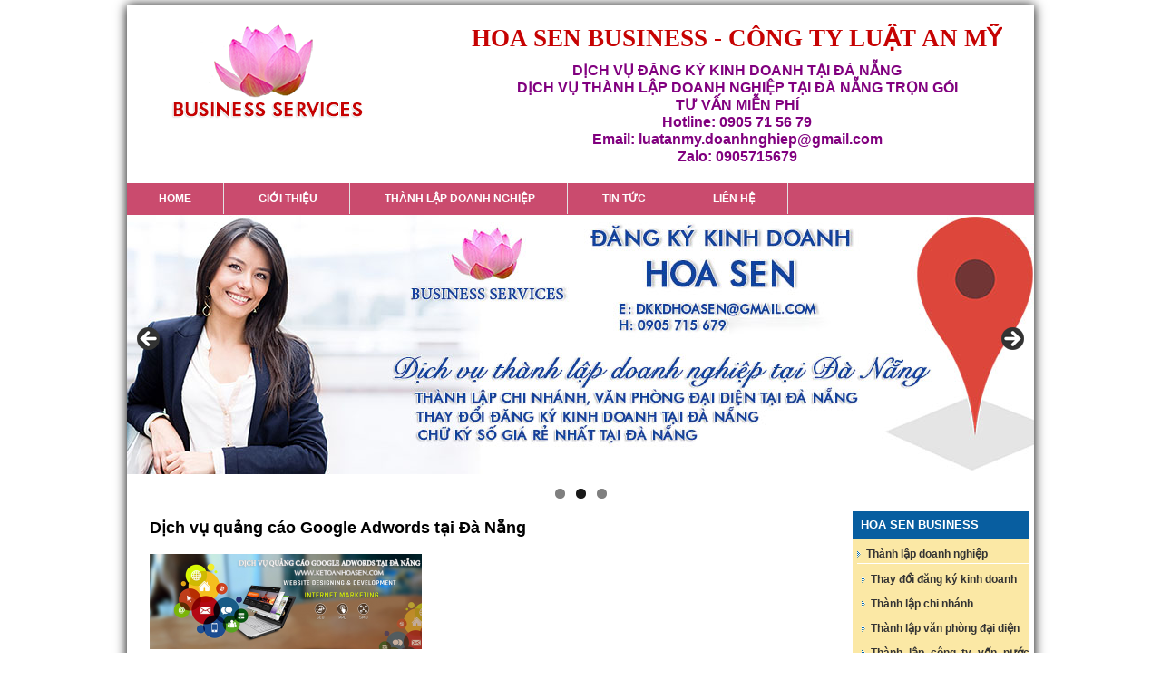

--- FILE ---
content_type: text/html; charset=UTF-8
request_url: https://ketoanhoasen.com/dich-vu-quang-cao-google-adwords-tai-da-nang/dich-vu-quang-cao-google-adwords-tai-da-nang-2/
body_size: 12138
content:
<!DOCTYPE html>
<html dir="ltr" lang="en-US" prefix="og: https://ogp.me/ns#">
<head >
<meta charset="UTF-8" />
<meta name="viewport" content="width=device-width, initial-scale=1" />
<title>Dịch vụ quảng cáo Google Adwords tại Đà Nẵng | Hoa Sen Đăng ký kinh doanh tại Đà Nẵng</title>
	<style>img:is([sizes="auto" i], [sizes^="auto," i]) { contain-intrinsic-size: 3000px 1500px }</style>
	
		<!-- All in One SEO 4.8.1.1 - aioseo.com -->
	<meta name="robots" content="max-image-preview:large" />
	<link rel="canonical" href="https://ketoanhoasen.com/dich-vu-quang-cao-google-adwords-tai-da-nang/dich-vu-quang-cao-google-adwords-tai-da-nang-2/" />
	<meta name="generator" content="All in One SEO (AIOSEO) 4.8.1.1" />
		<meta property="og:locale" content="en_US" />
		<meta property="og:site_name" content="Hoa Sen Đăng ký kinh doanh tại Đà Nẵng | Hoa Sen Đăng ký kinh doanh tại Đà Nẵng" />
		<meta property="og:type" content="article" />
		<meta property="og:title" content="Dịch vụ quảng cáo Google Adwords tại Đà Nẵng | Hoa Sen Đăng ký kinh doanh tại Đà Nẵng" />
		<meta property="og:url" content="https://ketoanhoasen.com/dich-vu-quang-cao-google-adwords-tai-da-nang/dich-vu-quang-cao-google-adwords-tai-da-nang-2/" />
		<meta property="article:published_time" content="2016-03-31T02:35:05+00:00" />
		<meta property="article:modified_time" content="2016-03-31T02:35:14+00:00" />
		<meta name="twitter:card" content="summary" />
		<meta name="twitter:title" content="Dịch vụ quảng cáo Google Adwords tại Đà Nẵng | Hoa Sen Đăng ký kinh doanh tại Đà Nẵng" />
		<script type="application/ld+json" class="aioseo-schema">
			{"@context":"https:\/\/schema.org","@graph":[{"@type":"BreadcrumbList","@id":"https:\/\/ketoanhoasen.com\/dich-vu-quang-cao-google-adwords-tai-da-nang\/dich-vu-quang-cao-google-adwords-tai-da-nang-2\/#breadcrumblist","itemListElement":[{"@type":"ListItem","@id":"https:\/\/ketoanhoasen.com\/#listItem","position":1,"name":"Home","item":"https:\/\/ketoanhoasen.com\/","nextItem":{"@type":"ListItem","@id":"https:\/\/ketoanhoasen.com\/dich-vu-quang-cao-google-adwords-tai-da-nang\/dich-vu-quang-cao-google-adwords-tai-da-nang-2\/#listItem","name":"D\u1ecbch v\u1ee5 qu\u1ea3ng c\u00e1o Google Adwords t\u1ea1i \u0110\u00e0 N\u1eb5ng"}},{"@type":"ListItem","@id":"https:\/\/ketoanhoasen.com\/dich-vu-quang-cao-google-adwords-tai-da-nang\/dich-vu-quang-cao-google-adwords-tai-da-nang-2\/#listItem","position":2,"name":"D\u1ecbch v\u1ee5 qu\u1ea3ng c\u00e1o Google Adwords t\u1ea1i \u0110\u00e0 N\u1eb5ng","previousItem":{"@type":"ListItem","@id":"https:\/\/ketoanhoasen.com\/#listItem","name":"Home"}}]},{"@type":"ItemPage","@id":"https:\/\/ketoanhoasen.com\/dich-vu-quang-cao-google-adwords-tai-da-nang\/dich-vu-quang-cao-google-adwords-tai-da-nang-2\/#itempage","url":"https:\/\/ketoanhoasen.com\/dich-vu-quang-cao-google-adwords-tai-da-nang\/dich-vu-quang-cao-google-adwords-tai-da-nang-2\/","name":"D\u1ecbch v\u1ee5 qu\u1ea3ng c\u00e1o Google Adwords t\u1ea1i \u0110\u00e0 N\u1eb5ng | Hoa Sen \u0110\u0103ng k\u00fd kinh doanh t\u1ea1i \u0110\u00e0 N\u1eb5ng","inLanguage":"en-US","isPartOf":{"@id":"https:\/\/ketoanhoasen.com\/#website"},"breadcrumb":{"@id":"https:\/\/ketoanhoasen.com\/dich-vu-quang-cao-google-adwords-tai-da-nang\/dich-vu-quang-cao-google-adwords-tai-da-nang-2\/#breadcrumblist"},"author":{"@id":"https:\/\/ketoanhoasen.com\/author\/admin\/#author"},"creator":{"@id":"https:\/\/ketoanhoasen.com\/author\/admin\/#author"},"datePublished":"2016-03-31T02:35:05+00:00","dateModified":"2016-03-31T02:35:14+00:00"},{"@type":"Organization","@id":"https:\/\/ketoanhoasen.com\/#organization","name":"Hoa Sen \u0110\u0103ng k\u00fd kinh doanh t\u1ea1i \u0110\u00e0 N\u1eb5ng","description":"Hoa Sen \u0110\u0103ng k\u00fd kinh doanh t\u1ea1i \u0110\u00e0 N\u1eb5ng","url":"https:\/\/ketoanhoasen.com\/"},{"@type":"Person","@id":"https:\/\/ketoanhoasen.com\/author\/admin\/#author","url":"https:\/\/ketoanhoasen.com\/author\/admin\/","name":"admin","image":{"@type":"ImageObject","@id":"https:\/\/ketoanhoasen.com\/dich-vu-quang-cao-google-adwords-tai-da-nang\/dich-vu-quang-cao-google-adwords-tai-da-nang-2\/#authorImage","url":"https:\/\/secure.gravatar.com\/avatar\/7010430339d94cf3479357e90ff4d49770e6bde3e1cc46d45ca38aaa9666a086?s=96&d=mm&r=g","width":96,"height":96,"caption":"admin"}},{"@type":"WebSite","@id":"https:\/\/ketoanhoasen.com\/#website","url":"https:\/\/ketoanhoasen.com\/","name":"Hoa Sen \u0110\u0103ng k\u00fd kinh doanh t\u1ea1i \u0110\u00e0 N\u1eb5ng","description":"Hoa Sen \u0110\u0103ng k\u00fd kinh doanh t\u1ea1i \u0110\u00e0 N\u1eb5ng","inLanguage":"en-US","publisher":{"@id":"https:\/\/ketoanhoasen.com\/#organization"}}]}
		</script>
		<!-- All in One SEO -->

<link rel='dns-prefetch' href='//fonts.googleapis.com' />
<link rel="alternate" type="application/rss+xml" title="Hoa Sen Đăng ký kinh doanh tại Đà Nẵng &raquo; Feed" href="https://ketoanhoasen.com/feed/" />
<link rel="alternate" type="application/rss+xml" title="Hoa Sen Đăng ký kinh doanh tại Đà Nẵng &raquo; Comments Feed" href="https://ketoanhoasen.com/comments/feed/" />
<link rel="alternate" type="application/rss+xml" title="Hoa Sen Đăng ký kinh doanh tại Đà Nẵng &raquo; Dịch vụ quảng cáo Google Adwords tại Đà Nẵng Comments Feed" href="https://ketoanhoasen.com/dich-vu-quang-cao-google-adwords-tai-da-nang/dich-vu-quang-cao-google-adwords-tai-da-nang-2/feed/" />
<script type="text/javascript">
/* <![CDATA[ */
window._wpemojiSettings = {"baseUrl":"https:\/\/s.w.org\/images\/core\/emoji\/16.0.1\/72x72\/","ext":".png","svgUrl":"https:\/\/s.w.org\/images\/core\/emoji\/16.0.1\/svg\/","svgExt":".svg","source":{"concatemoji":"https:\/\/ketoanhoasen.com\/wp-includes\/js\/wp-emoji-release.min.js?ver=6.8.3"}};
/*! This file is auto-generated */
!function(s,n){var o,i,e;function c(e){try{var t={supportTests:e,timestamp:(new Date).valueOf()};sessionStorage.setItem(o,JSON.stringify(t))}catch(e){}}function p(e,t,n){e.clearRect(0,0,e.canvas.width,e.canvas.height),e.fillText(t,0,0);var t=new Uint32Array(e.getImageData(0,0,e.canvas.width,e.canvas.height).data),a=(e.clearRect(0,0,e.canvas.width,e.canvas.height),e.fillText(n,0,0),new Uint32Array(e.getImageData(0,0,e.canvas.width,e.canvas.height).data));return t.every(function(e,t){return e===a[t]})}function u(e,t){e.clearRect(0,0,e.canvas.width,e.canvas.height),e.fillText(t,0,0);for(var n=e.getImageData(16,16,1,1),a=0;a<n.data.length;a++)if(0!==n.data[a])return!1;return!0}function f(e,t,n,a){switch(t){case"flag":return n(e,"\ud83c\udff3\ufe0f\u200d\u26a7\ufe0f","\ud83c\udff3\ufe0f\u200b\u26a7\ufe0f")?!1:!n(e,"\ud83c\udde8\ud83c\uddf6","\ud83c\udde8\u200b\ud83c\uddf6")&&!n(e,"\ud83c\udff4\udb40\udc67\udb40\udc62\udb40\udc65\udb40\udc6e\udb40\udc67\udb40\udc7f","\ud83c\udff4\u200b\udb40\udc67\u200b\udb40\udc62\u200b\udb40\udc65\u200b\udb40\udc6e\u200b\udb40\udc67\u200b\udb40\udc7f");case"emoji":return!a(e,"\ud83e\udedf")}return!1}function g(e,t,n,a){var r="undefined"!=typeof WorkerGlobalScope&&self instanceof WorkerGlobalScope?new OffscreenCanvas(300,150):s.createElement("canvas"),o=r.getContext("2d",{willReadFrequently:!0}),i=(o.textBaseline="top",o.font="600 32px Arial",{});return e.forEach(function(e){i[e]=t(o,e,n,a)}),i}function t(e){var t=s.createElement("script");t.src=e,t.defer=!0,s.head.appendChild(t)}"undefined"!=typeof Promise&&(o="wpEmojiSettingsSupports",i=["flag","emoji"],n.supports={everything:!0,everythingExceptFlag:!0},e=new Promise(function(e){s.addEventListener("DOMContentLoaded",e,{once:!0})}),new Promise(function(t){var n=function(){try{var e=JSON.parse(sessionStorage.getItem(o));if("object"==typeof e&&"number"==typeof e.timestamp&&(new Date).valueOf()<e.timestamp+604800&&"object"==typeof e.supportTests)return e.supportTests}catch(e){}return null}();if(!n){if("undefined"!=typeof Worker&&"undefined"!=typeof OffscreenCanvas&&"undefined"!=typeof URL&&URL.createObjectURL&&"undefined"!=typeof Blob)try{var e="postMessage("+g.toString()+"("+[JSON.stringify(i),f.toString(),p.toString(),u.toString()].join(",")+"));",a=new Blob([e],{type:"text/javascript"}),r=new Worker(URL.createObjectURL(a),{name:"wpTestEmojiSupports"});return void(r.onmessage=function(e){c(n=e.data),r.terminate(),t(n)})}catch(e){}c(n=g(i,f,p,u))}t(n)}).then(function(e){for(var t in e)n.supports[t]=e[t],n.supports.everything=n.supports.everything&&n.supports[t],"flag"!==t&&(n.supports.everythingExceptFlag=n.supports.everythingExceptFlag&&n.supports[t]);n.supports.everythingExceptFlag=n.supports.everythingExceptFlag&&!n.supports.flag,n.DOMReady=!1,n.readyCallback=function(){n.DOMReady=!0}}).then(function(){return e}).then(function(){var e;n.supports.everything||(n.readyCallback(),(e=n.source||{}).concatemoji?t(e.concatemoji):e.wpemoji&&e.twemoji&&(t(e.twemoji),t(e.wpemoji)))}))}((window,document),window._wpemojiSettings);
/* ]]> */
</script>
<link rel='stylesheet' id='news-pro-theme-css' href='https://ketoanhoasen.com/wp-content/themes/ketoan/style.css?ver=3.0.2' type='text/css' media='all' />
<style id='wp-emoji-styles-inline-css' type='text/css'>

	img.wp-smiley, img.emoji {
		display: inline !important;
		border: none !important;
		box-shadow: none !important;
		height: 1em !important;
		width: 1em !important;
		margin: 0 0.07em !important;
		vertical-align: -0.1em !important;
		background: none !important;
		padding: 0 !important;
	}
</style>
<link rel='stylesheet' id='wp-block-library-css' href='https://ketoanhoasen.com/wp-includes/css/dist/block-library/style.min.css?ver=6.8.3' type='text/css' media='all' />
<style id='classic-theme-styles-inline-css' type='text/css'>
/*! This file is auto-generated */
.wp-block-button__link{color:#fff;background-color:#32373c;border-radius:9999px;box-shadow:none;text-decoration:none;padding:calc(.667em + 2px) calc(1.333em + 2px);font-size:1.125em}.wp-block-file__button{background:#32373c;color:#fff;text-decoration:none}
</style>
<style id='global-styles-inline-css' type='text/css'>
:root{--wp--preset--aspect-ratio--square: 1;--wp--preset--aspect-ratio--4-3: 4/3;--wp--preset--aspect-ratio--3-4: 3/4;--wp--preset--aspect-ratio--3-2: 3/2;--wp--preset--aspect-ratio--2-3: 2/3;--wp--preset--aspect-ratio--16-9: 16/9;--wp--preset--aspect-ratio--9-16: 9/16;--wp--preset--color--black: #000000;--wp--preset--color--cyan-bluish-gray: #abb8c3;--wp--preset--color--white: #ffffff;--wp--preset--color--pale-pink: #f78da7;--wp--preset--color--vivid-red: #cf2e2e;--wp--preset--color--luminous-vivid-orange: #ff6900;--wp--preset--color--luminous-vivid-amber: #fcb900;--wp--preset--color--light-green-cyan: #7bdcb5;--wp--preset--color--vivid-green-cyan: #00d084;--wp--preset--color--pale-cyan-blue: #8ed1fc;--wp--preset--color--vivid-cyan-blue: #0693e3;--wp--preset--color--vivid-purple: #9b51e0;--wp--preset--gradient--vivid-cyan-blue-to-vivid-purple: linear-gradient(135deg,rgba(6,147,227,1) 0%,rgb(155,81,224) 100%);--wp--preset--gradient--light-green-cyan-to-vivid-green-cyan: linear-gradient(135deg,rgb(122,220,180) 0%,rgb(0,208,130) 100%);--wp--preset--gradient--luminous-vivid-amber-to-luminous-vivid-orange: linear-gradient(135deg,rgba(252,185,0,1) 0%,rgba(255,105,0,1) 100%);--wp--preset--gradient--luminous-vivid-orange-to-vivid-red: linear-gradient(135deg,rgba(255,105,0,1) 0%,rgb(207,46,46) 100%);--wp--preset--gradient--very-light-gray-to-cyan-bluish-gray: linear-gradient(135deg,rgb(238,238,238) 0%,rgb(169,184,195) 100%);--wp--preset--gradient--cool-to-warm-spectrum: linear-gradient(135deg,rgb(74,234,220) 0%,rgb(151,120,209) 20%,rgb(207,42,186) 40%,rgb(238,44,130) 60%,rgb(251,105,98) 80%,rgb(254,248,76) 100%);--wp--preset--gradient--blush-light-purple: linear-gradient(135deg,rgb(255,206,236) 0%,rgb(152,150,240) 100%);--wp--preset--gradient--blush-bordeaux: linear-gradient(135deg,rgb(254,205,165) 0%,rgb(254,45,45) 50%,rgb(107,0,62) 100%);--wp--preset--gradient--luminous-dusk: linear-gradient(135deg,rgb(255,203,112) 0%,rgb(199,81,192) 50%,rgb(65,88,208) 100%);--wp--preset--gradient--pale-ocean: linear-gradient(135deg,rgb(255,245,203) 0%,rgb(182,227,212) 50%,rgb(51,167,181) 100%);--wp--preset--gradient--electric-grass: linear-gradient(135deg,rgb(202,248,128) 0%,rgb(113,206,126) 100%);--wp--preset--gradient--midnight: linear-gradient(135deg,rgb(2,3,129) 0%,rgb(40,116,252) 100%);--wp--preset--font-size--small: 13px;--wp--preset--font-size--medium: 20px;--wp--preset--font-size--large: 36px;--wp--preset--font-size--x-large: 42px;--wp--preset--spacing--20: 0.44rem;--wp--preset--spacing--30: 0.67rem;--wp--preset--spacing--40: 1rem;--wp--preset--spacing--50: 1.5rem;--wp--preset--spacing--60: 2.25rem;--wp--preset--spacing--70: 3.38rem;--wp--preset--spacing--80: 5.06rem;--wp--preset--shadow--natural: 6px 6px 9px rgba(0, 0, 0, 0.2);--wp--preset--shadow--deep: 12px 12px 50px rgba(0, 0, 0, 0.4);--wp--preset--shadow--sharp: 6px 6px 0px rgba(0, 0, 0, 0.2);--wp--preset--shadow--outlined: 6px 6px 0px -3px rgba(255, 255, 255, 1), 6px 6px rgba(0, 0, 0, 1);--wp--preset--shadow--crisp: 6px 6px 0px rgba(0, 0, 0, 1);}:where(.is-layout-flex){gap: 0.5em;}:where(.is-layout-grid){gap: 0.5em;}body .is-layout-flex{display: flex;}.is-layout-flex{flex-wrap: wrap;align-items: center;}.is-layout-flex > :is(*, div){margin: 0;}body .is-layout-grid{display: grid;}.is-layout-grid > :is(*, div){margin: 0;}:where(.wp-block-columns.is-layout-flex){gap: 2em;}:where(.wp-block-columns.is-layout-grid){gap: 2em;}:where(.wp-block-post-template.is-layout-flex){gap: 1.25em;}:where(.wp-block-post-template.is-layout-grid){gap: 1.25em;}.has-black-color{color: var(--wp--preset--color--black) !important;}.has-cyan-bluish-gray-color{color: var(--wp--preset--color--cyan-bluish-gray) !important;}.has-white-color{color: var(--wp--preset--color--white) !important;}.has-pale-pink-color{color: var(--wp--preset--color--pale-pink) !important;}.has-vivid-red-color{color: var(--wp--preset--color--vivid-red) !important;}.has-luminous-vivid-orange-color{color: var(--wp--preset--color--luminous-vivid-orange) !important;}.has-luminous-vivid-amber-color{color: var(--wp--preset--color--luminous-vivid-amber) !important;}.has-light-green-cyan-color{color: var(--wp--preset--color--light-green-cyan) !important;}.has-vivid-green-cyan-color{color: var(--wp--preset--color--vivid-green-cyan) !important;}.has-pale-cyan-blue-color{color: var(--wp--preset--color--pale-cyan-blue) !important;}.has-vivid-cyan-blue-color{color: var(--wp--preset--color--vivid-cyan-blue) !important;}.has-vivid-purple-color{color: var(--wp--preset--color--vivid-purple) !important;}.has-black-background-color{background-color: var(--wp--preset--color--black) !important;}.has-cyan-bluish-gray-background-color{background-color: var(--wp--preset--color--cyan-bluish-gray) !important;}.has-white-background-color{background-color: var(--wp--preset--color--white) !important;}.has-pale-pink-background-color{background-color: var(--wp--preset--color--pale-pink) !important;}.has-vivid-red-background-color{background-color: var(--wp--preset--color--vivid-red) !important;}.has-luminous-vivid-orange-background-color{background-color: var(--wp--preset--color--luminous-vivid-orange) !important;}.has-luminous-vivid-amber-background-color{background-color: var(--wp--preset--color--luminous-vivid-amber) !important;}.has-light-green-cyan-background-color{background-color: var(--wp--preset--color--light-green-cyan) !important;}.has-vivid-green-cyan-background-color{background-color: var(--wp--preset--color--vivid-green-cyan) !important;}.has-pale-cyan-blue-background-color{background-color: var(--wp--preset--color--pale-cyan-blue) !important;}.has-vivid-cyan-blue-background-color{background-color: var(--wp--preset--color--vivid-cyan-blue) !important;}.has-vivid-purple-background-color{background-color: var(--wp--preset--color--vivid-purple) !important;}.has-black-border-color{border-color: var(--wp--preset--color--black) !important;}.has-cyan-bluish-gray-border-color{border-color: var(--wp--preset--color--cyan-bluish-gray) !important;}.has-white-border-color{border-color: var(--wp--preset--color--white) !important;}.has-pale-pink-border-color{border-color: var(--wp--preset--color--pale-pink) !important;}.has-vivid-red-border-color{border-color: var(--wp--preset--color--vivid-red) !important;}.has-luminous-vivid-orange-border-color{border-color: var(--wp--preset--color--luminous-vivid-orange) !important;}.has-luminous-vivid-amber-border-color{border-color: var(--wp--preset--color--luminous-vivid-amber) !important;}.has-light-green-cyan-border-color{border-color: var(--wp--preset--color--light-green-cyan) !important;}.has-vivid-green-cyan-border-color{border-color: var(--wp--preset--color--vivid-green-cyan) !important;}.has-pale-cyan-blue-border-color{border-color: var(--wp--preset--color--pale-cyan-blue) !important;}.has-vivid-cyan-blue-border-color{border-color: var(--wp--preset--color--vivid-cyan-blue) !important;}.has-vivid-purple-border-color{border-color: var(--wp--preset--color--vivid-purple) !important;}.has-vivid-cyan-blue-to-vivid-purple-gradient-background{background: var(--wp--preset--gradient--vivid-cyan-blue-to-vivid-purple) !important;}.has-light-green-cyan-to-vivid-green-cyan-gradient-background{background: var(--wp--preset--gradient--light-green-cyan-to-vivid-green-cyan) !important;}.has-luminous-vivid-amber-to-luminous-vivid-orange-gradient-background{background: var(--wp--preset--gradient--luminous-vivid-amber-to-luminous-vivid-orange) !important;}.has-luminous-vivid-orange-to-vivid-red-gradient-background{background: var(--wp--preset--gradient--luminous-vivid-orange-to-vivid-red) !important;}.has-very-light-gray-to-cyan-bluish-gray-gradient-background{background: var(--wp--preset--gradient--very-light-gray-to-cyan-bluish-gray) !important;}.has-cool-to-warm-spectrum-gradient-background{background: var(--wp--preset--gradient--cool-to-warm-spectrum) !important;}.has-blush-light-purple-gradient-background{background: var(--wp--preset--gradient--blush-light-purple) !important;}.has-blush-bordeaux-gradient-background{background: var(--wp--preset--gradient--blush-bordeaux) !important;}.has-luminous-dusk-gradient-background{background: var(--wp--preset--gradient--luminous-dusk) !important;}.has-pale-ocean-gradient-background{background: var(--wp--preset--gradient--pale-ocean) !important;}.has-electric-grass-gradient-background{background: var(--wp--preset--gradient--electric-grass) !important;}.has-midnight-gradient-background{background: var(--wp--preset--gradient--midnight) !important;}.has-small-font-size{font-size: var(--wp--preset--font-size--small) !important;}.has-medium-font-size{font-size: var(--wp--preset--font-size--medium) !important;}.has-large-font-size{font-size: var(--wp--preset--font-size--large) !important;}.has-x-large-font-size{font-size: var(--wp--preset--font-size--x-large) !important;}
:where(.wp-block-post-template.is-layout-flex){gap: 1.25em;}:where(.wp-block-post-template.is-layout-grid){gap: 1.25em;}
:where(.wp-block-columns.is-layout-flex){gap: 2em;}:where(.wp-block-columns.is-layout-grid){gap: 2em;}
:root :where(.wp-block-pullquote){font-size: 1.5em;line-height: 1.6;}
</style>
<link rel='stylesheet' id='kk-star-ratings-css' href='https://ketoanhoasen.com/wp-content/plugins/kk-star-ratings/src/core/public/css/kk-star-ratings.min.css?ver=5.4.10.2' type='text/css' media='all' />
<link rel='stylesheet' id='dashicons-css' href='https://ketoanhoasen.com/wp-includes/css/dashicons.min.css?ver=6.8.3' type='text/css' media='all' />
<link rel='stylesheet' id='google-fonts-css' href='//fonts.googleapis.com/css?family=Raleway%3A400%2C700%7CPathway+Gothic+One&#038;ver=3.0.2' type='text/css' media='all' />
<link rel='stylesheet' id='call-now-button-modern-style-css' href='https://ketoanhoasen.com/wp-content/plugins/call-now-button/resources/style/modern.css?ver=1.5.0' type='text/css' media='all' />
<script type="text/javascript" src="https://ketoanhoasen.com/wp-includes/js/jquery/jquery.min.js?ver=3.7.1" id="jquery-core-js"></script>
<script type="text/javascript" src="https://ketoanhoasen.com/wp-includes/js/jquery/jquery-migrate.min.js?ver=3.4.1" id="jquery-migrate-js"></script>
<script type="text/javascript" src="https://ketoanhoasen.com/wp-content/themes/ketoan/js/responsive-menu.js?ver=1.0.0" id="news-responsive-menu-js"></script>
<link rel="https://api.w.org/" href="https://ketoanhoasen.com/wp-json/" /><link rel="alternate" title="JSON" type="application/json" href="https://ketoanhoasen.com/wp-json/wp/v2/media/342" /><link rel="EditURI" type="application/rsd+xml" title="RSD" href="https://ketoanhoasen.com/xmlrpc.php?rsd" />
<meta name="generator" content="WordPress 6.8.3" />
<link rel='shortlink' href='https://ketoanhoasen.com/?p=342' />
<link rel="alternate" title="oEmbed (JSON)" type="application/json+oembed" href="https://ketoanhoasen.com/wp-json/oembed/1.0/embed?url=https%3A%2F%2Fketoanhoasen.com%2Fdich-vu-quang-cao-google-adwords-tai-da-nang%2Fdich-vu-quang-cao-google-adwords-tai-da-nang-2%2F" />
<link rel="alternate" title="oEmbed (XML)" type="text/xml+oembed" href="https://ketoanhoasen.com/wp-json/oembed/1.0/embed?url=https%3A%2F%2Fketoanhoasen.com%2Fdich-vu-quang-cao-google-adwords-tai-da-nang%2Fdich-vu-quang-cao-google-adwords-tai-da-nang-2%2F&#038;format=xml" />
<link rel="pingback" href="https://ketoanhoasen.com/xmlrpc.php" />
<meta name="geo.region" content="VN-DN" />
<meta name="geo.position" content="16.068378;108.200348" />
<meta name="ICBM" content="16.068378, 108.200348" />

<!-- Google tag (gtag.js) -->
<script async src="https://www.googletagmanager.com/gtag/js?id=G-HFP56NVCR0"></script>
<script>
  window.dataLayer = window.dataLayer || [];
  function gtag(){dataLayer.push(arguments);}
  gtag('js', new Date());

  gtag('config', 'G-HFP56NVCR0');
</script><style type="text/css">.site-title a { background: url(https://ketoanhoasen.com/wp-content/uploads/2017/10/logo2.png) no-repeat !important; }</style>
<link rel="icon" href="https://ketoanhoasen.com/wp-content/uploads/2020/11/favicon.ico" sizes="32x32" />
<link rel="icon" href="https://ketoanhoasen.com/wp-content/uploads/2020/11/favicon.ico" sizes="192x192" />
<link rel="apple-touch-icon" href="https://ketoanhoasen.com/wp-content/uploads/2020/11/favicon.ico" />
<meta name="msapplication-TileImage" content="https://ketoanhoasen.com/wp-content/uploads/2020/11/favicon.ico" />
		<style type="text/css" id="wp-custom-css">
			body {
    color: #333;
    font-family: Arial;
    font-size: 14px;
    line-height: 1.625;
    text-align: justify;
}		</style>
		</head>
<body class="attachment wp-singular attachment-template-default attachmentid-342 attachment-png wp-theme-genesis wp-child-theme-ketoan metaslider-plugin custom-header header-image content-sidebar genesis-breadcrumbs-hidden genesis-footer-widgets-visible" itemscope itemtype="https://schema.org/WebPage"><div class="site-container"><header class="site-header" itemscope itemtype="https://schema.org/WPHeader"><div class="wrap"><div class="title-area"><p class="site-title" itemprop="headline"><a href="https://ketoanhoasen.com/">Hoa Sen Đăng ký kinh doanh tại Đà Nẵng</a></p><p class="site-description" itemprop="description">Hoa Sen Đăng ký kinh doanh tại Đà Nẵng</p></div><div class="widget-area header-widget-area"><section id="text-6" class="widget widget_text"><div class="widget-wrap">			<div class="textwidget"><div class="banner">
    	<h2 class="nametop">HOA SEN BUSINESS - CÔNG TY LUẬT AN MỸ</h2>
        <h2 class="motatop">DỊCH VỤ ĐĂNG KÝ KINH DOANH TẠI ĐÀ NẴNG<br/> DỊCH VỤ THÀNH LẬP DOANH NGHIỆP TẠI ĐÀ NẴNG TRỌN GÓI<br/> TƯ VẤN MIỄN PHÍ<br/></h2>
       <h2 class="motatop">Hotline: 0905 71 56 79<br/> Email: luatanmy.doanhnghiep@gmail.com <br/> Zalo: 0905715679</h2>
    </div></div>
		</div></section>
</div></div></header><nav class="nav-primary" aria-label="Main" itemscope itemtype="https://schema.org/SiteNavigationElement"><div class="wrap"><ul id="menu-main-menu" class="menu genesis-nav-menu menu-primary"><li id="menu-item-11" class="menu-item menu-item-type-custom menu-item-object-custom menu-item-home menu-item-11"><a href="http://ketoanhoasen.com/" itemprop="url"><span itemprop="name">Home</span></a></li>
<li id="menu-item-13" class="menu-item menu-item-type-post_type menu-item-object-page menu-item-13"><a href="https://ketoanhoasen.com/gioi-thieu/" itemprop="url"><span itemprop="name">Giới thiệu</span></a></li>
<li id="menu-item-172" class="menu-item menu-item-type-post_type menu-item-object-page menu-item-has-children menu-item-172"><a href="https://ketoanhoasen.com/dich-vu-thanh-lap-doanh-nghiep-tai-da-nang/" itemprop="url"><span itemprop="name">Thành lập doanh nghiệp</span></a>
<ul class="sub-menu">
	<li id="menu-item-170" class="menu-item menu-item-type-post_type menu-item-object-page menu-item-170"><a href="https://ketoanhoasen.com/dich-vu-thanh-lap-chi-nhanh-tai-da-nang/" itemprop="url"><span itemprop="name">Dịch vụ thành lập chi nhánh tại Đà Nẵng</span></a></li>
	<li id="menu-item-174" class="menu-item menu-item-type-post_type menu-item-object-page menu-item-174"><a href="https://ketoanhoasen.com/dich-vu-thanh-lap-van-phong-dai-dien-tai-da-nang/" itemprop="url"><span itemprop="name">Dịch vụ thành lập văn phòng đại diện tại Đà Nẵng</span></a></li>
	<li id="menu-item-175" class="menu-item menu-item-type-post_type menu-item-object-page menu-item-175"><a href="https://ketoanhoasen.com/dich-vu-thay-doi-dang-ky-kinh-doanh-tai-da-nang/" itemprop="url"><span itemprop="name">Dịch vụ thay đổi đăng ký kinh doanh tại Đà Nẵng</span></a></li>
	<li id="menu-item-171" class="menu-item menu-item-type-post_type menu-item-object-page menu-item-171"><a href="https://ketoanhoasen.com/dich-vu-thanh-lap-cong-ty-von-nuoc-ngoai-tai-da-nang/" itemprop="url"><span itemprop="name">Dịch vụ thành lập công ty vốn nước ngoài tại Đà Nẵng</span></a></li>
	<li id="menu-item-176" class="menu-item menu-item-type-post_type menu-item-object-page menu-item-176"><a href="https://ketoanhoasen.com/dich-vu-xin-giay-phep-con-tai-da-nang/" itemprop="url"><span itemprop="name">Dịch vụ xin giấy phép con tại Đà Nẵng</span></a></li>
	<li id="menu-item-167" class="menu-item menu-item-type-post_type menu-item-object-page menu-item-167"><a href="https://ketoanhoasen.com/dich-vu-dang-ky-bao-ho-thuong-hieu-tai-da-nang/" itemprop="url"><span itemprop="name">Dịch vụ đăng ký bảo hộ thương hiệu tại Đà Nẵng</span></a></li>
	<li id="menu-item-165" class="menu-item menu-item-type-post_type menu-item-object-page menu-item-165"><a href="https://ketoanhoasen.com/dang-ky-chu-ky-so-tai-da-nang/" itemprop="url"><span itemprop="name">Đăng ký chữ ký số tại Đà Nẵng</span></a></li>
</ul>
</li>
<li id="menu-item-18" class="menu-item menu-item-type-taxonomy menu-item-object-category menu-item-has-children menu-item-18"><a href="https://ketoanhoasen.com/tin-tuc/" itemprop="url"><span itemprop="name">Tin tức</span></a>
<ul class="sub-menu">
	<li id="menu-item-506" class="menu-item menu-item-type-taxonomy menu-item-object-category menu-item-506"><a href="https://ketoanhoasen.com/dich-vu-tai-da-nang/" itemprop="url"><span itemprop="name">Dịch vụ doanh nghiệp tại Đà Nẵng</span></a></li>
	<li id="menu-item-445" class="menu-item menu-item-type-taxonomy menu-item-object-category menu-item-445"><a href="https://ketoanhoasen.com/tu-van-doanh-nghiep/" itemprop="url"><span itemprop="name">Tư vấn doanh nghiệp</span></a></li>
	<li id="menu-item-446" class="menu-item menu-item-type-taxonomy menu-item-object-category menu-item-446"><a href="https://ketoanhoasen.com/luat-doanh-nghiep/" itemprop="url"><span itemprop="name">Luật doanh nghiệp</span></a></li>
</ul>
</li>
<li id="menu-item-14" class="menu-item menu-item-type-post_type menu-item-object-page menu-item-14"><a href="https://ketoanhoasen.com/lien-he/" itemprop="url"><span itemprop="name">Liên hệ</span></a></li>
</ul></div></nav><div class="site-inner"><div class="hometopcol tophome1"><div class="homecontent fixedtop">			<div class="textwidget"><div id="metaslider-id-17" style="max-width: 1000px;" class="ml-slider-3-97-0 metaslider metaslider-flex metaslider-17 ml-slider ms-theme-default" role="region" aria-roledescription="Slideshow" aria-label="Trang chủ" data-width="1000">
    <div id="metaslider_container_17">
        <div id="metaslider_17">
            <ul class='slides'>
                <li style="display: block; width: 100%;" class="slide-1735 ms-image " aria-roledescription="slide" aria-label="slide-1735" data-date="2023-08-23 03:42:20"><img src="https://ketoanhoasen.com/wp-content/uploads/2023/08/tu-van-dang-ky-kinh-doanh-tai-da-nang-2.jpg" height="286" width="1000" alt="Tư vấn đăng ký kinh doanh tại Đà Nẵng" class="slider-17 slide-1735" title="Tư vấn đăng ký kinh doanh tại Đà Nẵng" /></li>
                <li style="display: none; width: 100%;" class="slide-1734 ms-image " aria-roledescription="slide" aria-label="slide-1734" data-date="2023-08-23 03:42:20"><img src="https://ketoanhoasen.com/wp-content/uploads/2023/08/dich-vu-thanh-lap-doanh-nghiep-tai-da-nang-2.jpg" height="286" width="1000" alt="Dịch vụ thành lập doanh nghiệp tại Đà Nẵng" class="slider-17 slide-1734" title="Dịch vụ thành lập doanh nghiệp tại Đà Nẵng" /></li>
                <li style="display: none; width: 100%;" class="slide-1733 ms-image " aria-roledescription="slide" aria-label="slide-1733" data-date="2023-08-23 03:42:20"><a href="http://ketoanhoasen.com/dich-vu-dang-ky-kinh-doanh-tron-goi-nha-hang-tai-da-nang/" target="_self" class="metaslider_image_link"><img src="https://ketoanhoasen.com/wp-content/uploads/2023/08/dich-vu-dang-ky-kinh-doanh-nha-hang-tai-da-nang-3.jpg" height="286" width="1000" alt="Đăng ký kinh doanh nhà hàng tại Đà Nẵng" class="slider-17 slide-1733" title="Đăng ký kinh doanh nhà hàng tại Đà Nẵng" /></a></li>
            </ul>
        </div>
        
    </div>
</div></div>
		</div></div><div class="content-sidebar-wrap"><main class="content"><article class="post-342 attachment type-attachment status-inherit entry" aria-label="Dịch vụ quảng cáo Google Adwords tại Đà Nẵng" itemscope itemtype="https://schema.org/CreativeWork"><header class="entry-header"><h1 class="entry-title" itemprop="headline">Dịch vụ quảng cáo Google Adwords tại Đà Nẵng</h1>
</header><div class="entry-content" itemprop="text"><p class="attachment"><a href='https://ketoanhoasen.com/wp-content/uploads/2016/02/dich-vu-quang-cao-google-adwords-tai-da-nang.png'><img decoding="async" width="300" height="105" src="https://ketoanhoasen.com/wp-content/uploads/2016/02/dich-vu-quang-cao-google-adwords-tai-da-nang-300x105.png" class="attachment-medium size-medium" alt="Dịch vụ quảng cáo Google Adwords tại Đà Nẵng" srcset="https://ketoanhoasen.com/wp-content/uploads/2016/02/dich-vu-quang-cao-google-adwords-tai-da-nang-300x105.png 300w, https://ketoanhoasen.com/wp-content/uploads/2016/02/dich-vu-quang-cao-google-adwords-tai-da-nang.png 738w" sizes="(max-width: 300px) 100vw, 300px" /></a></p>
</div><footer class="entry-footer"></footer></article><div class="top-midle-right"><div class="wrap"></div></div><div class="homebottomcol1"><div class="wrap"></div></div></main><aside class="sidebar sidebar-primary widget-area" role="complementary" aria-label="Primary Sidebar" itemscope itemtype="https://schema.org/WPSideBar"><section id="nav_menu-11" class="widget widget_nav_menu"><div class="widget-wrap"><h4 class="widget-title widgettitle">Hoa Sen Business</h4>
<div class="menu-dich-vu-container"><ul id="menu-dich-vu" class="menu"><li id="menu-item-110" class="menu-item menu-item-type-post_type menu-item-object-page menu-item-has-children menu-item-110"><a href="https://ketoanhoasen.com/dich-vu-thanh-lap-doanh-nghiep-tai-da-nang/" itemprop="url">Thành lập doanh nghiệp</a>
<ul class="sub-menu">
	<li id="menu-item-112" class="menu-item menu-item-type-post_type menu-item-object-page menu-item-112"><a href="https://ketoanhoasen.com/dich-vu-thay-doi-dang-ky-kinh-doanh-tai-da-nang/" itemprop="url">Thay đổi đăng ký kinh doanh</a></li>
	<li id="menu-item-648" class="menu-item menu-item-type-post_type menu-item-object-page menu-item-648"><a href="https://ketoanhoasen.com/dich-vu-thanh-lap-chi-nhanh-tai-da-nang/" itemprop="url">Thành lập chi nhánh</a></li>
	<li id="menu-item-111" class="menu-item menu-item-type-post_type menu-item-object-page menu-item-111"><a href="https://ketoanhoasen.com/dich-vu-thanh-lap-van-phong-dai-dien-tai-da-nang/" itemprop="url">Thành lập văn phòng đại diện</a></li>
	<li id="menu-item-109" class="menu-item menu-item-type-post_type menu-item-object-page menu-item-109"><a href="https://ketoanhoasen.com/dich-vu-thanh-lap-cong-ty-von-nuoc-ngoai-tai-da-nang/" itemprop="url">Thành lập công ty vốn nước ngoài</a></li>
	<li id="menu-item-114" class="menu-item menu-item-type-post_type menu-item-object-page menu-item-114"><a href="https://ketoanhoasen.com/dich-vu-xin-giay-phep-con-tai-da-nang/" itemprop="url">Xin giấy phép con</a></li>
	<li id="menu-item-102" class="menu-item menu-item-type-post_type menu-item-object-page menu-item-102"><a href="https://ketoanhoasen.com/dich-vu-dang-ky-bao-ho-thuong-hieu-tai-da-nang/" itemprop="url">Đăng ký bảo hộ thương hiệu</a></li>
	<li id="menu-item-1087" class="menu-item menu-item-type-custom menu-item-object-custom menu-item-1087"><a href="http://ketoanhoasen.com/dang-ky-ho-kinh-doanh-ca-the-tai-da-nang/" itemprop="url">Đăng ký hộ kinh doanh cá thể</a></li>
	<li id="menu-item-100" class="menu-item menu-item-type-post_type menu-item-object-page menu-item-100"><a href="https://ketoanhoasen.com/dang-ky-chu-ky-so-tai-da-nang/" itemprop="url">Chữ ký số</a></li>
</ul>
</li>
</ul></div></div></section>
<section id="text-3" class="widget widget_text"><div class="widget-wrap"><h4 class="widget-title widgettitle">Liên hệ</h4>
			<div class="textwidget"><div class="right-hotline"> 
<b>Hotline:</b>           
<p>0905 71 56 79</p>
<b>Zalo:</b>           
<p>0905 71 56 79</p>

</div>
<div class="right-mail">
<b>Email:</b> luatanmy.doanhnghiep@gmail.com
</div></div>
		</div></section>
<section id="text-18" class="widget widget_text"><div class="widget-wrap"><h4 class="widget-title widgettitle">6 lý do nên đầu tư tại ĐN</h4>
			<div class="textwidget"><p>- Vị trí chiến lược, cửa ngõ quốc tế thứ 3 của Việt Nam.<br />
- Cơ sở hạ tầng phát triển.<br />
- Nền kinh tế tăng trưởng nhanh.<br />
- Tiềm năng du lịch phong phú.<br />
- Lực lượng lao động trẻ, cần cù, có tay ngề cao.<br />
- Môi trường đầu tư thuận lợi, ba năm liền dẫn đầu cả nước về chỉ số cạnh tranh cấp tỉnh (PCI).</p>
</div>
		</div></section>
</aside></div></div><div class="footer-widgets"><div class="wrap"><div class="widget-area footer-widgets-1 footer-widget-area"><section id="nav_menu-14" class="widget widget_nav_menu"><div class="widget-wrap"><div class="menu-tu-van-dang-ky-kinh-doanh-container"><ul id="menu-tu-van-dang-ky-kinh-doanh" class="menu"><li id="menu-item-1089" class="menu-item menu-item-type-post_type menu-item-object-page menu-item-1089"><a href="https://ketoanhoasen.com/dich-vu-lam-giay-phep-dang-ky-kinh-doanh-tai-da-nang/" itemprop="url">Làm giấy phép đăng ký kinh doanh</a></li>
<li id="menu-item-1090" class="menu-item menu-item-type-post_type menu-item-object-page menu-item-1090"><a href="https://ketoanhoasen.com/dich-vu-tam-ngung-hoat-dong-kinh-doanh-tai-da-nang/" itemprop="url">Tạm ngừng hoạt động kinh doanh</a></li>
<li id="menu-item-1091" class="menu-item menu-item-type-post_type menu-item-object-page menu-item-1091"><a href="https://ketoanhoasen.com/dich-vu-thay-doi-dang-ky-kinh-doanh-tai-da-nang/" itemprop="url">Thay đổi đăng ký kinh doanh</a></li>
<li id="menu-item-1093" class="menu-item menu-item-type-custom menu-item-object-custom menu-item-1093"><a href="http://ketoanhoasen.com/dang-ky-ho-kinh-doanh-ca-the-tai-da-nang/" itemprop="url">Đăng ký hộ kinh doanh cá thể</a></li>
<li id="menu-item-1092" class="menu-item menu-item-type-post_type menu-item-object-page menu-item-1092"><a href="https://ketoanhoasen.com/dich-vu-xin-giay-phep-con-tai-da-nang/" itemprop="url">Xin giấy phép con</a></li>
</ul></div></div></section>
</div><div class="widget-area footer-widgets-2 footer-widget-area"><section id="nav_menu-12" class="widget widget_nav_menu"><div class="widget-wrap"><div class="menu-dich-vu-doanh-nghiep-footer-container"><ul id="menu-dich-vu-doanh-nghiep-footer" class="menu"><li id="menu-item-484" class="menu-item menu-item-type-post_type menu-item-object-page menu-item-484"><a href="https://ketoanhoasen.com/dich-vu-thanh-lap-doanh-nghiep-tai-quang-nam/" itemprop="url">Dịch vụ thành lập doanh nghiệp tại Quảng Nam</a></li>
<li id="menu-item-485" class="menu-item menu-item-type-post_type menu-item-object-page menu-item-485"><a href="https://ketoanhoasen.com/dich-vu-tam-ngung-hoat-dong-kinh-doanh-tai-da-nang/" itemprop="url">Dịch vụ tạm ngừng hoạt động kinh doanh tại Đà Nẵng</a></li>
<li id="menu-item-486" class="menu-item menu-item-type-post_type menu-item-object-page menu-item-486"><a href="https://ketoanhoasen.com/dich-vu-giai-the-doanh-nghiep-tai-da-nang/" itemprop="url">Dịch vụ giải thể doanh nghiệp tại Đà Nẵng giá rẻ</a></li>
<li id="menu-item-490" class="menu-item menu-item-type-post_type menu-item-object-post menu-item-490"><a href="https://ketoanhoasen.com/bo-sung-nganh-nghe-kinh-doanh-tai-da-nang/" itemprop="url">Bổ sung ngành nghề kinh doanh tại Đà Nẵng</a></li>
<li id="menu-item-492" class="menu-item menu-item-type-post_type menu-item-object-post menu-item-492"><a href="https://ketoanhoasen.com/tang-giam-von-dieu-le-cong-ty-tai-da-nang/" itemprop="url">Tăng giảm vốn điều lệ công ty tại Đà Nẵng</a></li>
<li id="menu-item-487" class="menu-item menu-item-type-post_type menu-item-object-post menu-item-487"><a href="https://ketoanhoasen.com/dang-ky-giay-phep-kinh-doanh-van-tai-bang-xe-o-to-phu-hieu-xe-tai-tai-da-nang/" itemprop="url">Giấy phép kinh doanh vận tải ô tô, phù hiệu xe tải</a></li>
</ul></div></div></section>
</div><div class="widget-area footer-widgets-3 footer-widget-area"><section id="nav_menu-13" class="widget widget_nav_menu"><div class="widget-wrap"><div class="menu-thanh-lap-doanh-nghiep-tai-da-nang-footer-container"><ul id="menu-thanh-lap-doanh-nghiep-tai-da-nang-footer" class="menu"><li id="menu-item-427" class="menu-item menu-item-type-post_type menu-item-object-page menu-item-427"><a href="https://ketoanhoasen.com/dich-vu-thanh-lap-doanh-nghiep-tai-da-nang/" itemprop="url">Dịch vụ thành lập doanh nghiệp, công ty tại Đà Nẵng</a></li>
<li id="menu-item-422" class="menu-item menu-item-type-post_type menu-item-object-page menu-item-422"><a href="https://ketoanhoasen.com/dich-vu-lam-giay-phep-dang-ky-kinh-doanh-tai-da-nang/" itemprop="url">Dịch Vụ Làm Giấy Phép Đăng Ký Kinh Doanh Tại Đà Nẵng</a></li>
<li id="menu-item-425" class="menu-item menu-item-type-post_type menu-item-object-page menu-item-425"><a href="https://ketoanhoasen.com/dich-vu-thanh-lap-chi-nhanh-tai-da-nang/" itemprop="url">Dịch vụ thành lập chi nhánh tại Đà Nẵng</a></li>
<li id="menu-item-428" class="menu-item menu-item-type-post_type menu-item-object-page menu-item-428"><a href="https://ketoanhoasen.com/dich-vu-thanh-lap-van-phong-dai-dien-tai-da-nang/" itemprop="url">Dịch vụ thành lập văn phòng đại diện tại Đà Nẵng</a></li>
<li id="menu-item-429" class="menu-item menu-item-type-post_type menu-item-object-page menu-item-429"><a href="https://ketoanhoasen.com/dich-vu-thay-doi-dang-ky-kinh-doanh-tai-da-nang/" itemprop="url">Dịch vụ thay đổi đăng ký kinh doanh tại Đà Nẵng</a></li>
<li id="menu-item-426" class="menu-item menu-item-type-post_type menu-item-object-page menu-item-426"><a href="https://ketoanhoasen.com/dich-vu-thanh-lap-cong-ty-von-nuoc-ngoai-tai-da-nang/" itemprop="url">Dịch vụ thành lập công ty vốn nước ngoài tại Đà Nẵng</a></li>
</ul></div></div></section>
</div></div></div><nav class="footer-menu-container"><ul id="menu-footer" class="wrap menu genesis-nav-menu menu-tertiary"><li id="menu-item-58" class="menu-item menu-item-type-post_type menu-item-object-page menu-item-58"><a href="https://ketoanhoasen.com/dich-vu/" itemprop="url">Dịch vụ</a></li>
<li id="menu-item-66" class="menu-item menu-item-type-post_type menu-item-object-page menu-item-66"><a href="https://ketoanhoasen.com/bao-gia/" itemprop="url">Báo giá</a></li>
<li id="menu-item-67" class="menu-item menu-item-type-post_type menu-item-object-page menu-item-67"><a href="https://ketoanhoasen.com/khach-hang/" itemprop="url">Khách hàng</a></li>
<li id="menu-item-68" class="menu-item menu-item-type-taxonomy menu-item-object-category menu-item-68"><a href="https://ketoanhoasen.com/tuyen-dung/" itemprop="url">Tuyển dụng</a></li>
<li id="menu-item-60" class="menu-item menu-item-type-post_type menu-item-object-page menu-item-60"><a href="https://ketoanhoasen.com/lien-he/" itemprop="url">Liên hệ</a></li>
</ul></nav><div class="first-bottomhome "><div class="homecontent">			<div class="textwidget"><div class="address">
<p><strong>HOA SEN BUSINESS - LUẬT AN MỸ</strong></p>
<p><strong>CÔNG TY LUẬT TNHH AN MỸ</strong></p>
<p>Địa chỉ: 206 Huỳnh Ngọc Huệ, Quận Thanh Khê, Thành phố Đà Nẵng</p>
<p>Điện thoại: 0905 71 56 79 </p>
<p>Email: luatanmy.doanhnghiep@gmail.com</p>
<p>Zalo: 0905715679
<p>Website: www.anmylaw.com - www.ketoanhoasen.com - www.dangkykinhdoanhdanang.com</p>

<p>Copyright 2014 Hoa Sen Business - Công ty Luật An Mỹ</p>
</div>


<iframe src="https://www.google.com/maps/embed?pb=!1m18!1m12!1m3!1d806.0247454226153!2d108.18600577056338!3d16.059186334146244!2m3!1f0!2f0!3f0!3m2!1i1024!2i768!4f13.1!3m3!1m2!1s0x31421906368be55b%3A0x119c96dddf692e09!2zMjA2IEh14buzbmggTmfhu41jIEh14buHLCBIw7JhIEtow6osIFRoYW5oIEtow6osIMSQw6AgTuG6tW5nIDU1MDAwMA!5e0!3m2!1svi!2s!4v1634182830174!5m2!1svi!2s" width="300px" height=350px" style="border:0;" allowfullscreen="" loading="lazy"></iframe>


<div class="fb-page" data-href="https://www.facebook.com/thanhlapdoanhnghieptaidanang/" data-tabs="timeline" data-width="300" data-height="350" data-small-header="false" data-adapt-container-width="true" data-hide-cover="false" data-show-facepile="true"><blockquote cite="https://www.facebook.com/thanhlapdoanhnghieptaidanang/" class="fb-xfbml-parse-ignore"><a href="https://www.facebook.com/thanhlapdoanhnghieptaidanang/">Dịch vụ thành lập doanh nghiệp tại Đà Nẵng</a></blockquote></div>

<!-- Đặt thẻ này vào nơi bạn muốn tiện ích con kết xuất. -->
</div>
		</div></div><div class="thirds-bottomrighthome"><div class="homecontent">			<div class="textwidget"><p><center><a href="http://ketoanhoasen.com/dich-vu-thanh-lap-doanh-nghiep-tai-da-nang/" title="thành lập doanh nghiệp tại đà nẵng">thành lập doanh nghiệp tại đà nẵng</a> | <a href="http://ketoanhoasen.com/dich-vu-thanh-lap-chi-nhanh-tai-da-nang/" title="thành lập chi nhánh tại đà nẵng">thành lập chi nhánh tại đà nẵng</a> |  <a href="http://ketoanhoasen.com/dich-vu-thanh-lap-van-phong-dai-dien-tai-da-nang/" title="mở văn phòng đại diện tại đà nẵng">mở văn phòng đại diện tại đà nẵng</a> | <a href="http://ketoanhoasen.com/dich-vu-thay-doi-dang-ky-kinh-doanh-tai-da-nang/" title="thay đổi đăng ký kinh doanh tại đà nẵng">thay đổi đăng ký kinh doanh tại đà nẵng</a> | <a href="http://ketoanhoasen.com/dich-vu-lam-giay-phep-dang-ky-kinh-doanh-tai-da-nang/" title="đăng ký kinh doanh tại đà nẵng">đăng ký kinh doanh tại đà nẵng</a> | <a href="http://ketoanhoasen.com/dang-ky-chu-ky-so-tai-da-nang/" title="chữ ký số tại đà nẵng">chữ ký số đà nẵng</a> | <a href="https://giahungphuc.vn/dich-vu-chuyen-van-phong-tai-da-nang/" title="chuyển văn phòng đà nẵng">chuyển văn phòng đà nẵng</a> | <a href="https://giahungphuc.vn/dich-vu-chuyen-nha-tai-da-nang/" title="dịch vụ chuyển nhà đà nẵng">dịch vụ chuyển nhà đà nẵng</a></p>
</div>
		</div><div class="homecontent">			<div class="textwidget"><div class="nut1">
<fb:like send="true" width="250" show_faces="false" data-send="true"></fb:like>
<g:plusone></g:plusone>
<a href="https://twitter.com/share" class="twitter-share-button">Tweet</a>
</div>

<!-- Place this tag after the last +1 button tag. -->
<script type="text/javascript">
  window.___gcfg = {lang: 'vi'};
  (function() {
    var po = document.createElement('script'); po.type = 'text/javascript'; po.async = true;
    po.src = 'https://apis.google.com/js/plusone.js';
    var s = document.getElementsByTagName('script')[0]; s.parentNode.insertBefore(po, s);
  })();
</script>

<script>!function(d,s,id){var js,fjs=d.getElementsByTagName(s)[0],p=/^http:/.test(d.location)?'http':'https';if(!d.getElementById(id)){js=d.createElement(s);js.id=id;js.src=p+'://platform.twitter.com/widgets.js';fjs.parentNode.insertBefore(js,fjs);}}(document, 'script', 'twitter-wjs');</script>

<!-- Đặt thẻ này vào phần đầu hoặc ngay trước thẻ đóng phần nội dung của bạn. -->
<div id="fb-root"></div>
<script async defer crossorigin="anonymous" src="https://connect.facebook.net/vi_VN/sdk.js#xfbml=1&version=v9.0" nonce="DxRcXqyu"></script>

<!-- Đặt thẻ này vào phần đầu hoặc ngay trước thẻ đóng phần nội dung của bạn. -->
<script src="https://apis.google.com/js/platform.js" async defer>
  {lang: 'vi'}
</script>
</div>
		</div></div></div><script type="speculationrules">
{"prefetch":[{"source":"document","where":{"and":[{"href_matches":"\/*"},{"not":{"href_matches":["\/wp-*.php","\/wp-admin\/*","\/wp-content\/uploads\/*","\/wp-content\/*","\/wp-content\/plugins\/*","\/wp-content\/themes\/ketoan\/*","\/wp-content\/themes\/genesis\/*","\/*\\?(.+)"]}},{"not":{"selector_matches":"a[rel~=\"nofollow\"]"}},{"not":{"selector_matches":".no-prefetch, .no-prefetch a"}}]},"eagerness":"conservative"}]}
</script>
<!-- Call Now Button 1.5.0 (https://callnowbutton.com) [renderer:modern]-->
<a aria-label="Call Now Button" href="tel:0905715679" id="callnowbutton" class="call-now-button  cnb-zoom-100  cnb-zindex-10  cnb-single cnb-middle cnb-displaymode cnb-displaymode-mobile-only" style="background-image:url([data-uri]); background-color:#00bb00;" onclick='return gtag_report_conversion("tel:0905715679");'><span>Call Now Button</span></a><link rel='stylesheet' id='metaslider-flex-slider-css' href='https://ketoanhoasen.com/wp-content/plugins/ml-slider/assets/sliders/flexslider/flexslider.css?ver=3.97.0' type='text/css' media='all' property='stylesheet' />
<link rel='stylesheet' id='metaslider-public-css' href='https://ketoanhoasen.com/wp-content/plugins/ml-slider/assets/metaslider/public.css?ver=3.97.0' type='text/css' media='all' property='stylesheet' />
<style id='metaslider-public-inline-css' type='text/css'>
@media only screen and (max-width: 767px) {body.metaslider-plugin:after { display: none; content: "smartphone"; } .hide-arrows-smartphone .flex-direction-nav, .hide-navigation-smartphone .flex-control-paging, .hide-navigation-smartphone .flex-control-nav, .hide-navigation-smartphone .filmstrip, .hide-slideshow-smartphone, .metaslider-hidden-content.hide-smartphone{ display: none!important; }}@media only screen and (min-width : 768px) and (max-width: 1023px) {body.metaslider-plugin:after { display: none; content: "tablet"; } .hide-arrows-tablet .flex-direction-nav, .hide-navigation-tablet .flex-control-paging, .hide-navigation-tablet .flex-control-nav, .hide-navigation-tablet .filmstrip, .hide-slideshow-tablet, .metaslider-hidden-content.hide-tablet{ display: none!important; }}@media only screen and (min-width : 1024px) and (max-width: 1439px) {body.metaslider-plugin:after { display: none; content: "laptop"; } .hide-arrows-laptop .flex-direction-nav, .hide-navigation-laptop .flex-control-paging, .hide-navigation-laptop .flex-control-nav, .hide-navigation-laptop .filmstrip, .hide-slideshow-laptop, .metaslider-hidden-content.hide-laptop{ display: none!important; }}@media only screen and (min-width : 1440px) {body.metaslider-plugin:after { display: none; content: "desktop"; } .hide-arrows-desktop .flex-direction-nav, .hide-navigation-desktop .flex-control-paging, .hide-navigation-desktop .flex-control-nav, .hide-navigation-desktop .filmstrip, .hide-slideshow-desktop, .metaslider-hidden-content.hide-desktop{ display: none!important; }}
</style>
<script type="text/javascript" id="kk-star-ratings-js-extra">
/* <![CDATA[ */
var kk_star_ratings = {"action":"kk-star-ratings","endpoint":"https:\/\/ketoanhoasen.com\/wp-admin\/admin-ajax.php","nonce":"8da6b8f349"};
/* ]]> */
</script>
<script type="text/javascript" src="https://ketoanhoasen.com/wp-content/plugins/kk-star-ratings/src/core/public/js/kk-star-ratings.min.js?ver=5.4.10.2" id="kk-star-ratings-js"></script>
<script type="text/javascript" src="https://ketoanhoasen.com/wp-includes/js/comment-reply.min.js?ver=6.8.3" id="comment-reply-js" async="async" data-wp-strategy="async"></script>
<script type="text/javascript" src="https://ketoanhoasen.com/wp-content/plugins/ml-slider/assets/sliders/flexslider/jquery.flexslider.min.js?ver=3.97.0" id="metaslider-flex-slider-js"></script>
<script type="text/javascript" id="metaslider-flex-slider-js-after">
/* <![CDATA[ */
var metaslider_17 = function($) {$('#metaslider_17').addClass('flexslider');
            $('#metaslider_17').flexslider({ 
                slideshowSpeed:3000,
                animation:"fade",
                controlNav:true,
                directionNav:true,
                pauseOnHover:true,
                direction:"horizontal",
                reverse:false,
                keyboard:1,
                touch:1,
                animationSpeed:600,
                prevText:"&lt;",
                nextText:"&gt;",
                smoothHeight:false,
                fadeFirstSlide:false,
                slideshow:true,
                pausePlay:false,
                showPlayText:false,
                playText:false,
                pauseText:false
            });
            $(document).trigger('metaslider/initialized', '#metaslider_17');
        };
 jQuery(document).ready(function($) {
 $('.metaslider').attr('tabindex', '0');
 $(document).on('keyup.slider', function(e) {
  });
 });
        var timer_metaslider_17 = function() {
            var slider = !window.jQuery ? window.setTimeout(timer_metaslider_17, 100) : !jQuery.isReady ? window.setTimeout(timer_metaslider_17, 1) : metaslider_17(window.jQuery);
        };
        timer_metaslider_17();
/* ]]> */
</script>
<script type="text/javascript" id="metaslider-script-js-extra">
/* <![CDATA[ */
var wpData = {"baseUrl":"https:\/\/ketoanhoasen.com"};
/* ]]> */
</script>
<script type="text/javascript" src="https://ketoanhoasen.com/wp-content/plugins/ml-slider/assets/metaslider/script.min.js?ver=3.97.0" id="metaslider-script-js"></script>
</body></html>


--- FILE ---
content_type: text/html; charset=utf-8
request_url: https://accounts.google.com/o/oauth2/postmessageRelay?parent=https%3A%2F%2Fketoanhoasen.com&jsh=m%3B%2F_%2Fscs%2Fabc-static%2F_%2Fjs%2Fk%3Dgapi.lb.en.2kN9-TZiXrM.O%2Fd%3D1%2Frs%3DAHpOoo_B4hu0FeWRuWHfxnZ3V0WubwN7Qw%2Fm%3D__features__
body_size: 161
content:
<!DOCTYPE html><html><head><title></title><meta http-equiv="content-type" content="text/html; charset=utf-8"><meta http-equiv="X-UA-Compatible" content="IE=edge"><meta name="viewport" content="width=device-width, initial-scale=1, minimum-scale=1, maximum-scale=1, user-scalable=0"><script src='https://ssl.gstatic.com/accounts/o/2580342461-postmessagerelay.js' nonce="l8AHsZsrPp7jh_yXGbc_LA"></script></head><body><script type="text/javascript" src="https://apis.google.com/js/rpc:shindig_random.js?onload=init" nonce="l8AHsZsrPp7jh_yXGbc_LA"></script></body></html>